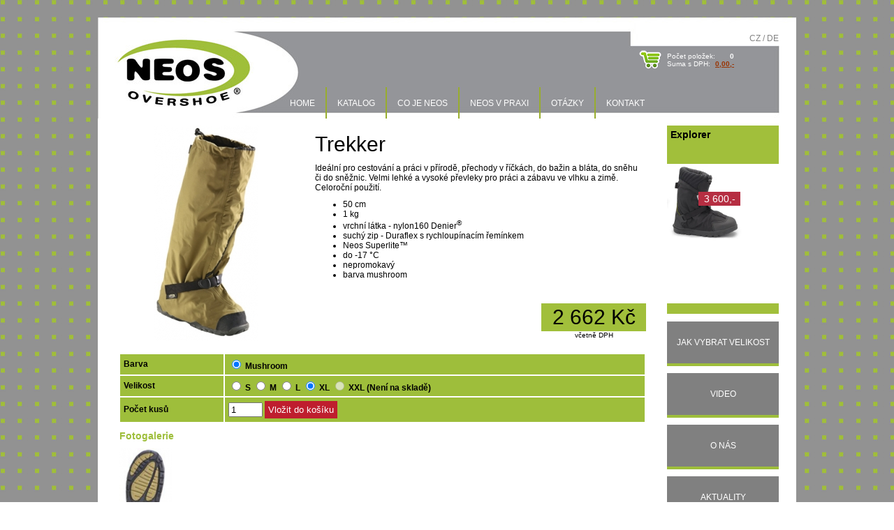

--- FILE ---
content_type: text/html; charset=utf-8
request_url: https://www.overshoe.cz/produkt/trekker%E2%84%A2/?produktId=17
body_size: 3530
content:

<!DOCTYPE html PUBLIC "-//W3C//DTD XHTML 1.0 Transitional//EN" "http://www.w3.org/TR/xhtml1/DTD/xhtml1-transitional.dtd"><html xmlns="http://www.w3.org/1999/xhtml"  xml:lang="cs"><head>    <meta http-equiv="Content-Type" content="text/html; charset=utf-8"/>  <meta http-equiv="Content-Language" content="cs" />	<meta http-equiv="Cache-control" content="no-cache" />  <meta name="description" content="Ideální pro cestování a práci v přírodě, přechody v říčkách, do bažin a bláta, do sněhu či do sněžnic. Velmi lehké a vysoké převleky pro práci a zábavu ve vlhku a zimě. Celoroční použití." />	<meta name="keywords" content="boty, zima, sníh, kalamita, vlek, vlekař, mráz, hory" />	  <meta name="verify-v1" content="nkizcKeAU2wOQf+AlQcN/I6nrcXGKHd6OYFj/4/h6jc=" />  <meta name="author" content="VisionWorks; e-mail:jiri.salek@vw-cz.com;" />	<meta name="robots" content="index,follow" />  <link href="https://www.overshoe.cz/_gf/style.css" rel="stylesheet" type="text/css" media="screen,projection"/>      <title>Trekker - Overshoe - Boty přes boty</title>  <script src="https://www.overshoe.cz/_cms/func/common.js" type="text/javascript"></script>         <link href="https://www.overshoe.cz/_cms/func/lightbox.css" rel="stylesheet" type="text/css" media="screen,projection"/>    <script type="text/javascript" src="https://www.overshoe.cz/_cms/func/prototype.js"></script>    <script type="text/javascript" src="https://www.overshoe.cz/_cms/func/scriptaculous.js?load=effects"></script>	  	<script src="https://www.overshoe.cz/_cms/func/lightbox.js" type="text/javascript"></script>	     <script type="text/javascript" src="https://www.overshoe.cz/_cms/func/AC_ActiveX.js"></script>    <script type="text/javascript" src="https://www.overshoe.cz/_cms/func/AC_RunActiveContent.js"></script>         </head><body><div id="allPage"><div id="mainPage">  <div id="mainContent">    <div id="leftCol"><div id="detailFotoCol">        <a href="https://www.overshoe.cz/_cms/gf/modules/catalogue/loga/17.jpg" rel="lightbox[galerie]" title="Trekker">        <img src="https://www.overshoe.cz/_cms/gf/modules/catalogue/loga/prev_17.jpg" width="150" alt="Trekker"  />         </a>                        </div><div id="detailTxt">    <h1>Trekker</h1>          <p><p>Ideální pro cestování a práci v přírodě, přechody v říčkách, do bažin a bláta, do sněhu či do sněžnic. Velmi lehké a vysoké převleky pro práci a zábavu ve vlhku a zimě. Celoroční použití.</p></p>    <p><ul>
<li>50 cm</li>
<li>1 kg</li>
<li>vrchní látka - nylon160 Denier<sup>&reg;</sup></li>
<li>suchý zip - Duraflex s rychloupínacím řemínkem</li>
<li>Neos Superlite&trade;</li>
<li>do -17 &deg;C</li>
<li>nepromokavý</li>
<li>barva mushroom</li>
</ul></p>    <p>&nbsp;</p>  <div id="detailCenaBox">    <p class="detailCenaBoxCena">2 662 Kč</p>    <p class="detailCenaBoxCenaDPH">včetně DPH</p>  </div></div><div class="leftClr">&nbsp;</div><form action="https://www.overshoe.cz/cz/kosik/index.php" method="post" name="nabidkaForm">    <table class="podrobnostiTable">                      <tr>        <th>Barva</th>        <th>                                                                                                                                                                                                                                                                                                                                                                                                                                                                                                                                                                                                                                                                                                                                                                                                                                                                                                                                              <input checked="checked" type="radio" name="upresneniValueId0" value="14"  />&nbsp;Mushroom                                                                                                                                                                                                                                                                  </th>      </tr>          <tr>        <th>Velikost</th>        <th>                                                                                                                                                                                                                                                                                                                                                                                                                                                                                                                                                                                                                                                                                        <input checked="checked" type="radio" name="upresneniValueId1" value="5"  />&nbsp;S                                                                                                                                                                                                                                                                                                                                                                                                                                                                                                                                                             <input checked="checked" type="radio" name="upresneniValueId1" value="6"  />&nbsp;M                                                                                                                                                                                                                                                                                                                                                                                                                                                                                                                                                             <input checked="checked" type="radio" name="upresneniValueId1" value="7"  />&nbsp;L                                                                                                                                                                                                                                                                                                                                                                                                                                                                                                                                                             <input checked="checked" type="radio" name="upresneniValueId1" value="8"  />&nbsp;XL                                                                                                                                                                                                                                                                                                                                                                                                                                                                                                                                                             <input disabled="disabled" type="radio" name="upresneniValueId1" value="9"  />&nbsp;XXL (Není na skladě)                                                                                                                                                                                                                                                                                                                                                                                                                                                                                                                                                                                                                                                                                                                                                                                                                                                                                                                                                                                                                                                                                                                                                                                                                                                                                                                                                                                                                                                                                                                                                                                                                                                                                                                                                                                                                                                                                                                                                                    </th>      </tr>                 <tr><th class="noPrint">Počet kusů</th>        <th class="noPrint">          <input type="text" name="kusu" value="1" size="4" />          <input type="submit" name="btnAddToCart" class="submitButtonRed" value="Vložit do košíku" />            <input type="hidden" name="itemValuesCount" value="2" />          <input type="hidden" name="upresneniCount" value="2" />          <input type="hidden" name="addItem" value="1" />          <input type="hidden" name="polozkaId" value="17" />         </th>    </tr>       </table>  </form>    <h2>Fotogalerie</h2><p>     <a href="https://www.overshoe.cz/_cms/gf/modules/fotogalerie/1378800615_Trekker_sole.jpg" rel="lightbox[galerie]" title="Trekker podrazka">      <img src="https://www.overshoe.cz/_cms/gf/modules/fotogalerie/prev_1378800615_Trekker_sole.jpg" width="75" alt="Trekker podrazka" />    </a> </p>                     <div class="noPrint">                       <p><a href="https://www.overshoe.cz/cz/nabidka/" class="arrowLink">Zpět na nabídku zboží</a></p>                     </div><!--   insert.links.start  --><span style="overflow: auto; position: absolute; height: 2pt; width: 2pt"><a href="http://hradec-nabytek.cz/pujcka/index.php">nebankovni pujcky ihned stary plzenec</a> <a href="http://moderni-domy-chrudim.cz/pujcka/index.php">pujcky na smenku kadan</a> <a href="http://vse-prodeti.cz/pujcka/index.php">pujcky od soukromnika ceske budejovice</a> <a href="http://www.ktm-autonova.cz/upload/inc/index.php">nebankovni pujcka na koupi nemovitosti</a> <a href="http://gymnasiacantant.cz/pujcka/">pujcky bez registru online Kostelec nad Labem</a> <a href="http://strojnipokladka.cz/pujcka/index.php">pujcky vlachovo brezi</a> <a href="http://www.spgroup.cz/images/mod/index.php">online pujcky Fulnek</a> <a href="http://rsservice.cz/pujcka/index.php">rychla pujcka do vyplaty chrudim bez osobni schuzky</a> <a href="http://alu-moravek.cz/pujcka/index.php">jak vydelat penize pres pc</a> <a href="http://bezdeci-unerazka.cz/pujcka/index.php">hypotecni uver ze stavebniho sporeni</a></span><!--   insert.links.end  -->

    </div>
    <div id="rightCol">
        

             
        
              <div class="nahodnyProdukt">
          <h2><a href="https://www.overshoe.cz/produkt/explorer/?produktId=7" title="Explorer - detail položky / přidat do košíku">Explorer</a></h2>
          <div class="nahodnyProduktImg">
            <a href="https://www.overshoe.cz/produkt/explorer/?produktId=7" title="Explorer - detail položky / přidat do košíku">
              <img src="https://www.overshoe.cz/_cms/gf/modules/catalogue/loga/prev_7.jpg" width="110" alt="Explorer" />              
            </a>
          </div>
          <div class="produktTextyCena"><p>3 600,-</p></div>
          <div class="nahodnyProduktBottom"> </div>     
        </div>
            
      <div class="leftClr"> </div>
      
      <div class="box175Right">        
          <p><a href="https://www.overshoe.cz/cz/tabulka-velikosti-obuvi/" title="Jak vybrat velikost" >Jak vybrat velikost</a></p>        
      </div> 
         
      <div class="box175Right">        
        <p><a href="https://www.overshoe.cz/cz/video/" title="Video" >Video</a></p>        
      </div> 

      <div class="box175Right">        
        <p><a href="https://www.overshoe.cz/cz/o-nas/" title="O nás" >O nás</a></p>        
      </div>   

      <div class="box175Right">        
        <p><a href="https://www.overshoe.cz/cz/aktuality/" title="Aktuality" >Aktuality</a></p>        
      </div>
      
        
            
    </div>
  </div> 
  <div id="headka" class="czHead">
     <div id="facebookHeader">
      <iframe src="http://www.facebook.com/plugins/like.php?href=http%3A%2F%2Fwww.overshoe.cz%2F&amp;layout=standard&amp;show_faces=false&amp;width=100&amp;action=like&amp;colorscheme=light&amp;height=30" scrolling="no" frameborder="0" style="border:none; overflow:hidden; width:100px; height:30px;" allowTransparency="true"></iframe>
     </div>     
     <div id="languageBox">
        <p><a href="https://www.overshoe.cz/">CZ</a> / <a href="https://www.overshoe.cz/de/">DE</a></p>
     </div>
     <div id="kosikHead">
              <table cellspacing="0" cellpadding="0">
          <tr><td class="small">Počet položek:</td><td class="doprava small"><strong>0</strong></td></tr>
          <tr><td class="small">Suma s DPH:</td><td class="doprava small"><a href="https://www.overshoe.cz/cz/kosik/"><strong>0,00,-</strong></a></td></tr>     
        </table>        
           </div>
     <a id="homelink" title="Home" href="https://www.overshoe.cz/"> </a>
     <div id="mainMenu">
       <a class="unactiveMenu" href="https://www.overshoe.cz/">Home</a>
                <div class="mainMenuSpacer"> </div>
         <a class="unactiveMenu" href="https://www.overshoe.cz/cz/nabidka/">Katalog</a>
                <div class="mainMenuSpacer"> </div>
         <a class="unactiveMenu" href="https://www.overshoe.cz/cz/o-produktu/">Co je Neos</a>
                <div class="mainMenuSpacer"> </div>
         <a class="unactiveMenu" href="https://www.overshoe.cz/cz/neos-v-praxi/">Neos v praxi</a>
                <div class="mainMenuSpacer"> </div>
         <a class="unactiveMenu" href="https://www.overshoe.cz/cz/otazky-a-odpovedi/">Otázky</a>
                <div class="mainMenuSpacer"> </div>
         <a class="unactiveMenu" href="https://www.overshoe.cz/cz/kontakt/">Kontakt</a>
            </div> 
  </div>
  <div id="foot">
    <div id="footLeft">
      <p>
        
                   
          <a href="https://www.overshoe.cz/cz/nabidka/">Katalog</a>
                  <span class="zelena">|</span> 
          <a href="https://www.overshoe.cz/cz/o-produktu/">Co je Neos</a>
                  <span class="zelena">|</span> 
          <a href="https://www.overshoe.cz/cz/neos-v-praxi/">Neos v praxi</a>
                  <span class="zelena">|</span> 
          <a href="https://www.overshoe.cz/cz/otazky-a-odpovedi/">Otázky</a>
                  <span class="zelena">|</span> 
          <a href="https://www.overshoe.cz/cz/kontakt/">Kontakt</a>
             
      </p>  
    </div>
    <div id="footRight">
      <p class="doprava">© 2009-2019 3XC s.r.o. <span class="zelena">|</span> design by DVD <span class="zelena">|</span> web by <a href="http://www.vw-cz.com">VisionWorks</a></p>
    </div>
       
  </div>
</div>
</div>

<script type="text/javascript">
var gaJsHost = (("https:" == document.location.protocol) ? "https://ssl." : "http://www.");
document.write(unescape("%3Cscript src='" + gaJsHost + "google-analytics.com/ga.js' type='text/javascript'%3E%3C/script%3E"));
</script>
<script type="text/javascript">
try {
var pageTracker = _gat._getTracker("UA-10638853-1");
pageTracker._trackPageview();
} catch(err) {}</script>

</body>
</html>


--- FILE ---
content_type: text/css
request_url: https://www.overshoe.cz/_gf/style.css
body_size: 2811
content:
body {
  font-family:Arial,Verdana,Tahoma,helvetica,Geneva;
  margin:0px;
  font-size:12px;  
}


a {color:#993300;}
a img {border:0;}


p {padding:0;margin:10px 31px;}
table {margin:10px 30px;}
h1,h2,h3,h4,h5,h6 {padding:0;margin:10px 31px;}
ul {margin:10px 31px;}
h1 {font-size:22px;color:#000;}
h2 {font-size:14px;color:#9EBE3B;}
h3 {font-size:12px;color:#9EBE3B;}

p.warning{font-weight:bold;color:#ff0000;}
input.submitButton {background-color:#BF1E2E;color:#fff;padding:5px;border:0;}
input.submitButtonRed {background-color:#BF1E2E;color:#fff;padding:5px;border:0;}

.bila {color:#fff;}
.cerna {color:#000;}
.zelena {color:#9EBE3B;}
.cervena {color:#B62E42;}

.pozadi1 {background-color:#BCBB3C;}
.pozadi2 {background-color:#BC9C39;}
.pozadi3 {background-color:#B86F38;}

.leftClr {clear:left;width:1px;height:1px;overflow:hidden;} 
.hd{display:none;}
.small {font-size:10px;}  
.bigger {font-size:16px;}
.doprava {text-align:right;}
.doleva {text-align:left;}
.nastred {text-align:center;}
.top15 {margin-top:15px;}
.orange {color:#FF8400;}
.obrazekDoleva {float:left;margin:0 30px 10px 0;}
.obrazekDoprava {float:right;margin:0 0 10px 30px;}
.obrazekDolevaMargin10 {float:left;margin:30px;}
.obrazekDopravaMargin10 {float:right;margin:30px;}
.noMargin {margin:0;}
.zlutyBox{background-color:#FED90F;color:#000;overflow:hidden;}
.oranzovyBox{background-color:#ED8C0E;color:#000;overflow:hidden;}
.zelenyBox{background-color:#9EBE3B;color:#000;overflow:hidden;}
.fotoBox {width:150px;height:112px;overflow:hidden;border:1px solid #000;margin:10px;float:left;}
.fotoBox150x150 {width:150px;height:150px;overflow:hidden;margin: 0 auto;text-align:center;}
.inputWide {width:250px;}
.inputShorter {width:208px;}
.inputShort {width:40px;}

.margin10 {margin:10px;}
.margin10x30 {margin:10px 30px}
.leftMargin30 {margin-left:30px;}
.leftMargin60 {margin-left:60px;}
.width637 {width:637px;}


#allPage{position:relative;width:100%;height:100%;min-height:1080px;text-align:center;margin:0;  color:#fff;background-image:url("images/pageBg.jpg");overflow:hidden;}
#mainPage{position:relative;margin:25px auto;width:1000px;height:auto;text-align:left;overflow:hidden;background-color:#fff;overflow:hidden;}  
          
  #headka {position:absolute;left:0;top:0px;width:1000px;height:145px;overflow:hidden;}
    div.czHead {background-image:url("images/headBg.jpg");}
    div.deHead {background-image:url("images/headBgDE.jpg");}
    #facebookHeader {position:absolute;left:775px;top:10px;width:90px;height:30px;line-height:28px;vertical-align:middle;overflow:hidden;}
    #kosikHead {position:absolute;left:775px;top:45px;width:185px;height:60px;overflow:hidden;background-image:url("images/shopping_cart.png");background-repeat:no-repeat;padding-left:40px;}
      #kosikHead p {margin:5px 0;}
      #kosikHead table {margin:5px 0;}
    #languageBox {position:absolute;left:930px;top:20px;width:45px;height:20px;line-height:20px;vertical-align:middle;text-align:right;overflow:hidden;}
      #languageBox p {margin:0;padding:0;color:#828282;}
      #languageBox a {color:#828282;text-decoration:none;}
    #homelink {display:block;position:absolute;left:0;top:0px;height:150px;width:235px;overflow:hidden;z-index:20;text-decoration:none;}
    #homelink:hover {cursor:pointer;}
    #mainMenu {position:absolute;left:275px;top:100px;width:700px;height:46px;overflow:hidden;}   
      div.mainMenuSpacer {position:relative;width:2px;height:46px;margin:0px 15px;float:left;background:#98AD2E;overflow:hidden;}
      #mainMenu a {display:block;width:auto;height:46px;float:left;text-decoration:none; line-height:46px;vertical-align:middle;text-align:center;font-size:12px;text-transform:uppercase;}
      a.unactiveMenu {color:#fff;}
      a.unactiveMenu:hover {color:#B62E42;}
      a.activeMenu {color:#B62E42;}
  #mainContent{position:relative;margin-top:145px;width:1000px;height:auto;text-align:left;overflow:hidden;background-color:#fff;color:#000;}
    #leftCol {position:relative;width:815px;height:auto;text-align:left;overflow:hidden;float:left;margin-top:10px;}
      #aktualitaDetailGalerie {position:relative;width:755px;height:auto;text-align:left;overflow:hidden;margin:10px 30px;}
      #show {display:block;position:relative;width:753px;height:286px;overflow:hidden;margin:0 auto 10px auto;}
      div.textBox657 {position:relative;width:655px;height:auto;overflow:hidden;background-color:#CFD9A9;color:#000;border-top:1px solid #000;border-right:1px solid #000;}
      div.produktBox {position:relative;width:327px;height:184px;overflow:hidden;color:#000;background-image:url("images/itemBg.jpg");margin:10px 0 0 30px;float:left;}
        div.produktFoto {position:relative;width:120px;height:184px;overflow:hidden;float:left;}
          div.produktTextyCena {position:absolute;width:60px;height:20px;top:95px;left:45px;overflow:hidden;background-color:#B62E42;z-index:20;}
            div.produktTextyCena p {font-size:14px;color:#fff;margin:0;line-height:20px;vertical-align:middle;text-align:center;}
        div.produktTexty {position:relative;width:207px;height:184px;overflow:hidden;float:left;}
          div.produktTexty h2 {font-size:14px;margin:10px 10px 0 0px;line-height:31px;vertical-align:middle;width:243px;height:31px;overflow:hidden;font-weight:normal;}
          div.produktTexty h2>a {color:#303425;text-decoration:none;}
          div.produktTextyPopis {position:relative;width:207px;height:123px;overflow:hidden;font-size:11px;}
          div.produtBoxLink {position:absolute;width:75px;height:20px;top:134px;left:122px;overflow:hidden;}
            a.cardLink {display:block;background-image:url("images/redArrowRight10x20.png");background-repeat:no-repeat;background-position:right center;
                        padding-right:20px;height:20px;width:auto;line-height:20px;vertical-align:middle;text-align:right;color:#BF1F2E;text-decoration:none;font-size:16px;}  
        div.middleSpacer {position:relative;width:775px;height:1px;overflow:hidden;background-color:#949599;overflow:hidden;margin:10px 30px;}
        div.middleSpacerSedy {position:relative;width:775px;height:1px;overflow:hidden;background-color: #ccc;overflow:hidden;margin:10px 30px;}
        #videoBox {position:relative;width:657px;height:344px;overflow:hidden;text-align:center;margin:10px auto;}
        
        #phoneBanner {position:relative;width:327px;height:210px;overflow:hidden;background-color:#fff;color:#000;border-top:1px solid #000;border-right:1px solid #000;float:left;}
        
        #detailFotoCol {position:relative;width:250px;height:auto;float:left;overflow:hidden;text-align:center;margin-left:30px;}
          #detailFotoCol img {}
        #detailTxt  {position:relative;width:535px;height:auto;float:left;overflow:hidden;}
          #detailCenaBox {position:relative;width:150px;height:60px;margin-left:355px;overflow:hidden;}
            p.detailCenaBoxCena {width:150px;height:40px;overflow:hidden;background-color:#A1BF3B;color:#000;text-align:center;line-height:40px;vertical-align:middle;margin:0;font-size:30px;}
            p.detailCenaBoxCenaDPH {width:150px;height:20px;font-size:10px;color:#000;text-align:center;margin:0;}
          #detailTxt h1 {font-size:30px;font-weight:normal;}
          #detailTxt th {padding:5px;}
          #detailTxt td {padding:5px;}
        #hodnoceniBox{width:500px;_width:475px;background:#f5f5f5;margin:5px;margin:10px;}
          #hodnoceniBox h2 {color:#000;padding:10px 10px 0 10px;margin:0px;}
          #hodnoceniBox p {color:#000;padding:10px 10px 0 10px;margin:0px;}
          span.num {font-size:24px;color:#993300;}  
          
        div.fotogalerieBox{width:100px;height:auto;margin:5px;overflow:hidden;float:left;}
        table.kosikTable{width:755px;}
        table.kosikTable th {background:#9EBE3B;color:#000;padding:5px;}
        table.kosikTable td {border-bottom:1px  solid #cccccc;;padding:5px;}
        .podrobnostiTable {width:755px;}
        .podrobnostiTable th {background:#9EBE3B;color:#000;padding:5px;}
        .podrobnostiTable td {border-bottom:1px solid #f5f5f5;padding:5px;}            
            
    #rightCol {position:relative;width:185px;height:auto;text-align:left;overflow:hidden;float:left;margin-top:10px;}
      div.box175Right {position:relative;width:160px;height:60px;overflow:hidden;margin:0 10px 10px 0px;background-color:#808080;border-bottom:4px solid #9EBE3B;}
        div.box175Right p {font-size:12px;color:#fff;text-align:center;line-height:60px;vertical-align:middle;margin:0;}
        div.box175Right a {color:#fff;text-decoration:none;text-transform:uppercase;}
        div.box175Right a:hover {color:#ff0000;}
        div.box175Right a.activeRightBoxMenu {color:#ff0000;}
      div.box175RightWhite {position:relative;width:160px;height:auto;overflow:hidden;margin:0 10px 10px 0px;}
     
      
      #flashBoxRight {position:relative;width:160px;height:auto;overflow:hidden;}      
      table.box175Table {margin:10px 0px;width:140px;}
        table.box175Table td {padding:0px 0 0 10px;}  
      
      div.nahodnyProdukt  {position:relative;width:160px;height:270px;overflow:hidden;margin:0 10px 10px 0px;float:left;}
        div.nahodnyProdukt h2 {position:relative;width:150px;height:45px;overflow:hidden;margin:0;padding:5px;background-color:#A1BF3B;color:#000;}
          div.nahodnyProdukt h2>a {color:#000;text-decoration:none;}
        div.nahodnyProduktImg  {position:relative;width:160px;height:200px;overflow:hidden;margin:0;}          
        div.nahodnyProduktBottom {position:relative;width:160px;height:15px;overflow:hidden;margin:0;background-color:#A1BF3B;}
     
     #hpProdukty {position:relative;width:510px;height:270px;overflow:hidden;margin-left:30px;float:left;}
     #hpAktuality {position:relative;width:225px;height:270px;overflow:hidden;margin-left:15px;float:left;} 
       #hpAktuality h2 {position:relative;width:215px;height:45px;overflow:hidden;margin:0;padding:5px;background-color:#A1BF3B;color:#000;}
       #hpAktuality h2>a {color:#000;text-decoration:none;}
       .hpAktualityFoto {margin:5px 0 0 0;width:225px;height:130px;overflow:hidden;}
       #hpAktuality p {margin:5px 0;}                  
  #foot {position:relative;width:940px;height:30px;overflow:hidden;background-color:#808080;margin:10px 30px;}  
    #foot p {font-size:11px;color:#fff;margin:0 10px;text-transform:uppercase;line-height:30px;vertical-align:middle;}
    #foot a {font-size:11px;color:#fff;text-decoration:none;}
    #foot a:hover{color:#9FBC3E;}             
    #footLeft {position:relative;width:570px;height:30px;overflow:hidden;float:left;}
    #footRight {position:relative;width:370px;height:30px;overflow:hidden;float:left;}                        
/* Page Numbers */
.pages {
    padding: 1em;
    margin: 15px;
    clear: left;
    font-size: 85%;
}

.pages a, .pages span {
    display: block;
    float: left;
    padding: 0.2em 0.5em;
    margin-right: 0.1em;
    border: 1px solid #6bb900;
    background: #fff;
}

.pages span.current {
    border: 1px solid #2E6AB1;
    font-weight: bold;
    background: #2E6AB1;
    color: #fff;
}

.pages a {
    border: 1px solid #9AAFE5;
    text-decoration: none;
}

.pages a:hover {
    border-color: #2E6AB1;
}

.pages a.nextprev {
    font-weight: bold;
}

.pages span.nextprev {
    color: #666;
}

.pages span.nextprev {
    border: 1px solid #ddd;
    color: #999;
}

.pages .nextprev-next {
    float: right;
}

.tooltip {
    border: 1px solid #85be35;
    padding: 5px;
    background-color: #fff;
    width: 150px;
    font-size: 85%;
    color: #777;
    opacity: 0.95;
    text-align: left;
}

.tooltip h6 {
    background: #85be35;
    color: #fff;
    margin: -5px -5px 4px -5px;
    padding: 2px 5px;
    font-size: 100%;
    font-weight: bold;
}

.tooltip img {
    vertical-align: middle;
    border: 1px solid #85be35;
    margin: 2px 0;
}


--- FILE ---
content_type: application/javascript
request_url: https://www.overshoe.cz/_cms/func/common.js
body_size: 3946
content:
// JavaScript Document

				
function getObjectPointer(oId){
	if (document.getElementById){
		pointer = document.getElementById(oId);
	}else if (document.all) {
		pointer = document.all[oId];
	}else if (document.layers){
		pointer = document.layers[oId];
	}
	return pointer;				
}
				
function realy(otazka,linkOk,linkNo){
	// zobrazi dialogove okno s volbou odpovedi a/n
	// otazka = text otazky
	// linkOK = adresa kam ma skocit pokud odpovi Ano
	// linkNo = adresa kam ma skocit, pokud odpovi ne
	if (confirm(otazka)){
		window.location.href = linkOk;
	}else{
		if (linkNo.length>0){
			window.location.href = linkNo;
		}
	}
}

function swapImage(obj,source){
  // zameni obrazky
  // obj je odkaz na objekt typu Image v HTML kodu
  // source je zdroj obrazku, kterym se bude nahrazovat
  obj.src = source;
}

function checkAll(obj){
	// zaskrtne vsechny checkboxy ve formulari predanem jako odkaz na jeho objekt
  for (x=0;x<obj.elements.length;x++){
		if (obj.elements[x].type=="checkbox"){
			obj.elements[x].checked = true;
		}
	}
}
function uncheckAll(obj){
	// odskrtne vsechny checkboxy ve formulari predanem jako odkaz na jeho objekt
	for (x=0;x<obj.elements.length;x++){
		if (obj.elements[x].type=="checkbox"){
			obj.elements[x].checked = false;
		}
	}
}

function rewriteName(str){
  str = str.toLocaleLowerCase();
  //str = str.toLowerCase()
  c = str.length;
  for (x=0;x<c;x++){
    
    str = str.replace(/ě/i,"e");
    str = str.replace(/š/i,"s");
    str = str.replace(/č/i,"c");
    str = str.replace(/ř/i,"r");
    str = str.replace(/ž/i,"z");
    str = str.replace(/ý/i,"y");
    str = str.replace(/á/i,"a");
    str = str.replace(/í/i,"i");
    str = str.replace(/é/i,"e");
    str = str.replace(/ú/i,"u");
    str = str.replace(/ů/i,"u");
    str = str.replace(/ť/i,"t");
    str = str.replace(/ď/i,"d");
    str = str.replace(/ü/i,"u");
    str = str.replace(/ë/i,"e");
    str = str.replace(/ö/i,"o");
    str = str.replace(/ó/i,"o");
    str = str.replace(/ /i,"-");
    str = str.replace(/\?/i,"");
    str = str.replace(/\!/i,"");
    str = str.replace(/\./i,"-");
    str = str.replace(/\@/i,"");
    str = str.replace(/\#/i,"");
    str = str.replace(/\$/i,"");
    str = str.replace(/\%/i,"");
    str = str.replace(/\^/i,"");
    str = str.replace(/\&/i,"");
    str = str.replace(/\*/i,"");
    str = str.replace(/\(/i,"-");
    str = str.replace(/\)/i,"-");
    str = str.replace(/\//i,"-");
  }
  return str;
}

function createValidLoginName(text){
  // vyvori z promenne text platne uzivatelske logovaci jmeno
  text = rewriteName(text);
  return text; 
}

function generateRandomPassword(delka){
  // vygeneruje nahodne heslo
  heslo = "";
  for (x=0;x<delka;x++){
   nahoda = Math.floor(Math.random()*10);
   switch(nahoda) {
      case 1 : heslo = heslo + "a"; break;
      case 2 : heslo = heslo + "b"; break;
      case 3 : heslo = heslo + "c"; break;
      case 4 : heslo = heslo + "d"; break;
      case 5 : heslo = heslo + "e"; break;
      case 6 : heslo = heslo + "f"; break;
      case 7 : heslo = heslo + "1"; break;
      case 8 : heslo = heslo + "2"; break;
      case 9 : heslo = heslo + "3"; break;      
    }
  }
  return heslo;
}

function getSvatek(){
  today = new Date();
  den=today.getDate();
  mesic=(today.getMonth()+1);

  if (mesic==1) {
  if (den==01) return "Nový rok";
  if (den==02) return "Karina";
  if (den==03) return "Radmila";
  if (den==04) return "Diana";
  if (den==05) return "Dalimil";
  if (den==06) return "Tři králové";
  if (den==07) return "Vilma";
  if (den==08) return "Čestmír";
  if (den==09) return "Vladan";
  if (den==10) return "Břetislav";
  if (den==11) return "Bohdana";
  if (den==12) return "Pravoslav";
  if (den==13) return "Edita";
  if (den==14) return "Radovan";
  if (den==15) return "Alice";
  if (den==16) return "Ctirad";
  if (den==17) return "Drahoslav";
  if (den==18) return "Vladislav";
  if (den==19) return "Doubravka";
  if (den==20) return "Ilona";
  if (den==21) return "Běla";
  if (den==22) return "Slavomír";
  if (den==23) return "Zdeněk";
  if (den==24) return "Milena";
  if (den==25) return "Miloš";
  if (den==26) return "Zora";
  if (den==27) return "Ingrid";
  if (den==28) return "Otýlie";
  if (den==29) return "Zdislava";
  if (den==30) return "Robin";
  if (den==31) return "Marika";
  }
  if (mesic==2) {
  if (den==01) return "Hynek";
  if (den==02) return "Nela";
  if (den==03) return "Blažej";
  if (den==04) return "Jarmila";
  if (den==05) return "Dobromila";
  if (den==06) return "Vanda";
  if (den==07) return "Veronika";
  if (den==08) return "Milada";
  if (den==09) return "Apolena";
  if (den==10) return "Mojmír";
  if (den==11) return "Božena";
  if (den==12) return "Slavěna";
  if (den==13) return "Věnceslav";
  if (den==14) return "Valentýn";
  if (den==15) return "Jiřina";
  if (den==16) return "Ljuba";
  if (den==17) return "Miloslava";
  if (den==18) return "Gizela";
  if (den==19) return "Patrik";
  if (den==20) return "Oldřich";
  if (den==21) return "Lenka";
  if (den==22) return "Petr";
  if (den==23) return "Svatopluk";
  if (den==24) return "Matěj";
  if (den==25) return "Liliana";
  if (den==26) return "Dorota";
  if (den==27) return "Alexandr";
  if (den==28) return "Lumír";
  if (den==29) return "";
  }
  if (mesic==3) {
  if (den==01) return "Bedřich";
  if (den==02) return "Anežka";
  if (den==03) return "Kamil";
  if (den==04) return "Stela";
  if (den==05) return "Kazimir";
  if (den==06) return "Miroslav";
  if (den==07) return "Tomáš";
  if (den==08) return "Gabriela";
  if (den==09) return "Františka";
  if (den==10) return "Viktorie";
  if (den==11) return "Anděla";
  if (den==12) return "Řehoř";
  if (den==13) return "Růžena";
  if (den==14) return "Růt a matylda";
  if (den==15) return "Ida";
  if (den==16) return "Elena a herbert";
  if (den==17) return "Vlastimil";
  if (den==18) return "Eduard";
  if (den==19) return "Josef";
  if (den==20) return "Světlana";
  if (den==21) return "Radek";
  if (den==22) return "Leona";
  if (den==23) return "Ivona";
  if (den==24) return "Gabriel";
  if (den==25) return "Marian";
  if (den==26) return "Emanuel";
  if (den==27) return "Dita";
  if (den==28) return "Soňa";
  if (den==29) return "Taťána";
  if (den==30) return "Arnošt";
  if (den==31) return "Kvido";
  }
  if (mesic==4) {
  if (den==01) return "Hugo";
  if (den==02) return "Erika";
  if (den==03) return "Richard";
  if (den==04) return "Ivana";
  if (den==05) return "Miroslava";
  if (den==06) return "Vendula";
  if (den==07) return "Heřman a Hermína";
  if (den==08) return "Ema";
  if (den==09) return "Dušan";
  if (den==10) return "Darja";
  if (den==11) return "Izabela";
  if (den==12) return "Julius";
  if (den==13) return "Aleš";
  if (den==14) return "Vincenc";
  if (den==15) return "Anastázie";
  if (den==16) return "Irena";
  if (den==17) return "Rudolf";
  if (den==18) return "Valérie";
  if (den==19) return "Rostislav";
  if (den==20) return "Marcela";
  if (den==21) return "Alexandra";
  if (den==22) return "Evženie";
  if (den==23) return "Vojtěch";
  if (den==24) return "Jiří";
  if (den==25) return "Marek";
  if (den==26) return "Oto";
  if (den==27) return "Jaroslav";
  if (den==28) return "Vlastislav";
  if (den==29) return "Robert";
  if (den==30) return "Blahoslav";
  }
  if (mesic==5) {
  if (den==01) return "všichni pracující";
  if (den==02) return "Zikmund";
  if (den==03) return "Alexej";
  if (den==04) return "Květoslav";
  if (den==05) return "Klaudi";
  if (den==06) return "Radoslav";
  if (den==07) return "Stanislav";
  if (den==08) return "všichni osvobození";
  if (den==09) return "Ctibor";
  if (den==10) return "Blažena";
  if (den==11) return "Svatava";
  if (den==12) return "Pankrác";
  if (den==13) return "Servác";
  if (den==14) return "Bonifác";
  if (den==15) return "Žofie";
  if (den==16) return "Přemysl";
  if (den==17) return "Aneta";
  if (den==18) return "Nataša";
  if (den==19) return "Ivo";
  if (den==20) return "Zbyšek";
  if (den==21) return "Monika";
  if (den==22) return "Emil";
  if (den==23) return "Vladimír";
  if (den==24) return "Jana";
  if (den==25) return "Viola";
  if (den==26) return "Filip";
  if (den==27) return "Valdemar";
  if (den==28) return "Vilém";
  if (den==29) return "Maxmilián";
  if (den==30) return "Ferdinand";
  if (den==31) return "Kamila";
  }
  if (mesic==6) {
  if (den==01) return "Laura";
  if (den==02) return "Jarmil";
  if (den==03) return "Tamara";
  if (den==04) return "Dalibor";
  if (den==05) return "Dobroslav";
  if (den==06) return "Norbert";
  if (den==07) return "Iveta a Slavoj";
  if (den==08) return "Medard";
  if (den==09) return "Stanislava";
  if (den==10) return "Gita";
  if (den==11) return "Bruno";
  if (den==12) return "Antonie";
  if (den==13) return "Antonín";
  if (den==14) return "Roland";
  if (den==15) return "Vít";
  if (den==16) return "Zbyněk";
  if (den==17) return "Adolf";
  if (den==18) return "Milan";
  if (den==19) return "Leoš";
  if (den==20) return "Květa";
  if (den==21) return "Alois";
  if (den==22) return "Pavla";
  if (den==23) return "Zdeňka";
  if (den==24) return "Jan";
  if (den==25) return "Ivan";
  if (den==26) return "Adriana";
  if (den==27) return "Ladislav";
  if (den==28) return "Lubomír";
  if (den==29) return "Petr a Pavel";
  if (den==30) return "Šárka";
  }
  if (mesic==7) {
  if (den==01) return "Jaroslava";
  if (den==02) return "Patricie";
  if (den==03) return "Radomír";
  if (den==04) return "Prokop";
  if (den==05) return "Cyril a Metoděj";
  if (den==06) return "Jan Hus";
  if (den==07) return "Bohuslava";
  if (den==08) return "Nora";
  if (den==09) return "Drahoslava";
  if (den==10) return "Libuše a Amálie";
  if (den==11) return "Olga";
  if (den==12) return "Bořek";
  if (den==13) return "Markéta";
  if (den==14) return "Karolína";
  if (den==15) return "Jindřich";
  if (den==16) return "Luboš";
  if (den==17) return "Martina";
  if (den==18) return "Drahomíra";
  if (den==19) return "Čeněk";
  if (den==20) return "Ilja";
  if (den==21) return "Vítězslav";
  if (den==22) return "Magdaléna";
  if (den==23) return "Libor";
  if (den==24) return "Kristýna";
  if (den==25) return "Jakub";
  if (den==26) return "Anna";
  if (den==27) return "Věroslav";
  if (den==28) return "Viktor";
  if (den==29) return "Marta";
  if (den==30) return "Bořivoj";
  if (den==31) return "Ignác";
  }
  if (mesic==8) {
  if (den==01) return "Oskar";
  if (den==02) return "Gustav";
  if (den==03) return "Miluše";
  if (den==04) return "Dominik";
  if (den==05) return "Kristian";
  if (den==06) return "Oldřiška";
  if (den==07) return "Lada";
  if (den==08) return "Soběslav";
  if (den==09) return "Roman";
  if (den==10) return "Vavřinec";
  if (den==11) return "Zuzana";
  if (den==12) return "Klára";
  if (den==13) return "Alena";
  if (den==14) return "Alan";
  if (den==15) return "Hana";
  if (den==16) return "Jáchym";
  if (den==17) return "Petra";
  if (den==18) return "Helena";
  if (den==19) return "Ludvík";
  if (den==20) return "Bernard";
  if (den==21) return "Johana";
  if (den==22) return "Bohuslav";
  if (den==23) return "Sandra";
  if (den==24) return "Bartoloměj";
  if (den==25) return "Radim";
  if (den==26) return "Luděk";
  if (den==27) return "Otakar";
  if (den==28) return "Augustýn";
  if (den==29) return "Evelína";
  if (den==30) return "Vladěna";
  if (den==31) return "Pavlína";
  }
  if (mesic==9) {
  if (den==01) return "Linda a Samuel";
  if (den==02) return "Adéla";
  if (den==03) return "Bronislav";
  if (den==04) return "Jindřiška";
  if (den==05) return "Boris";
  if (den==06) return "Boleslav";
  if (den==07) return "Regína";
  if (den==08) return "Mariana";
  if (den==09) return "Daniela";
  if (den==10) return "Irma";
  if (den==11) return "Denisa";
  if (den==12) return "Marie";
  if (den==13) return "Lubor";
  if (den==14) return "Radka";
  if (den==15) return "Jolana";
  if (den==16) return "Ludmila";
  if (den==17) return "Naděžda";
  if (den==18) return "Kryštof";
  if (den==19) return "Zita";
  if (den==20) return "Oleg";
  if (den==21) return "Matouš";
  if (den==22) return "Darina";
  if (den==23) return "Berta";
  if (den==24) return "Jaromír";
  if (den==25) return "Zlata";
  if (den==26) return "Andrea";
  if (den==27) return "Jonáš";
  if (den==28) return "Václav";
  if (den==29) return "Michal";
  if (den==30) return "Jeroným";
  }
  if (mesic==10) {
  if (den==01) return "Igor";
  if (den==02) return "Olivie a Oliver";
  if (den==03) return "Bohumil";
  if (den==04) return "František";
  if (den==05) return "Eliška";
  if (den==06) return "Hanuš";
  if (den==07) return "Justýna";
  if (den==08) return "Věra";
  if (den==09) return "Štefan a Sára";
  if (den==10) return "Marina";
  if (den==11) return "Andrej";
  if (den==12) return "Marcel";
  if (den==13) return "Renáta";
  if (den==14) return "Agáta";
  if (den==15) return "Tereza";
  if (den==16) return "Havel";
  if (den==17) return "Hedvika";
  if (den==18) return "Lukáš";
  if (den==19) return "Michaela";
  if (den==20) return "Vendelín";
  if (den==21) return "Brigita";
  if (den==22) return "Sabina";
  if (den==23) return "Teodor";
  if (den==24) return "Nina";
  if (den==25) return "Beáta";
  if (den==26) return "Erik";
  if (den==27) return "Šarlota,Zoja,Zoe";
  if (den==28) return "státní svátek";
  if (den==29) return "Silvie";
  if (den==30) return "Tadeáš";
  if (den==31) return "Štěpánka";
  }
  if (mesic==11) {
  if (den==01) return "Felix";
  if (den==02) return "Dušičky";
  if (den==03) return "Hubert";
  if (den==04) return "Karel";
  if (den==05) return "Miriam";
  if (den==06) return "Liběna";
  if (den==07) return "Saskie";
  if (den==08) return "Bohumír";
  if (den==09) return "Bohdan";
  if (den==10) return "Evžen";
  if (den==11) return "Martin";
  if (den==12) return "Benedikt";
  if (den==13) return "Tibor";
  if (den==14) return "Sáva";
  if (den==15) return "Leopold";
  if (den==16) return "Otmar";
  if (den==17) return "Mahulena";
  if (den==18) return "Romana";
  if (den==19) return "Alžběta";
  if (den==20) return "Nikola";
  if (den==21) return "Albert";
  if (den==22) return "Cecílie";
  if (den==23) return "Klement";
  if (den==24) return "Emílie";
  if (den==25) return "Kateřina";
  if (den==26) return "Artur";
  if (den==27) return "Xenie";
  if (den==28) return "René";
  if (den==29) return "Zina";
  if (den==30) return "Ondřej";
  }
  if (mesic==12) {
  if (den==01) return "Iva";
  if (den==02) return "Blanka";
  if (den==03) return "Svatoslav";
  if (den==04) return "Barbora";
  if (den==05) return "Jitka";
  if (den==06) return "Mikuláš a pozor na čerty!";
  if (den==07) return "Ambrož a Aenjamín";
  if (den==08) return "Květoslava";
  if (den==09) return "Vratislav";
  if (den==10) return "Julie";
  if (den==11) return "Dana";
  if (den==12) return "Simona";
  if (den==13) return "Lucie";
  if (den==14) return "Lýdie";
  if (den==15) return "Radana a Radan";
  if (den==16) return "Albína";
  if (den==17) return "Daniel";
  if (den==18) return "Miloslav";
  if (den==19) return "Ester";
  if (den==20) return "Dagmar";
  if (den==21) return "Natálie";
  if (den==22) return "Šimon";
  if (den==23) return "Vlasta";
  if (den==24) return "Adam a Eva";
  if (den==25) return "Boží hod-1.svátek vánoční";
  if (den==26) return "Štěpán";
  if (den==27) return "Žaneta";
  if (den==28) return "Bohumila";
  if (den==29) return "Judita";
  if (den==30) return "David";
  if (den==31) return "Silvestr";
  }
	
 }				

function setTodayValue(obj){
  // vrati aktulni datum ve formatu rok-mesic-den
  ins = new Date();
  day = ins.getDate();
  month = ins.getMonth() + 1;
  year = ins.getFullYear();
  eval(obj).value = year + "-" + month + "-" + day;   
}